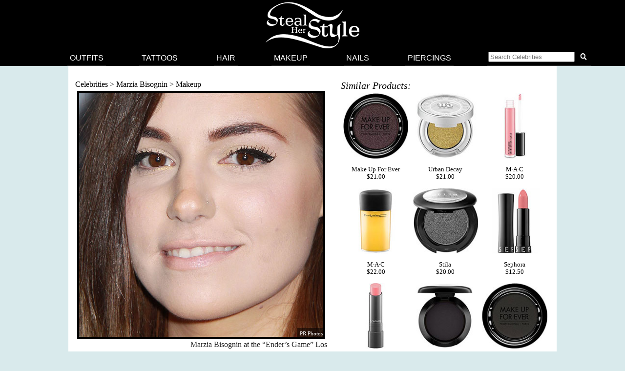

--- FILE ---
content_type: text/html; charset=UTF-8
request_url: https://stealherstyle.net/makeup/90587/
body_size: 10215
content:

<!DOCTYPE html>
<head profile="http://gmpg.org/xfn/11">
<meta charset="UTF-8">
<meta name="google-site-verification" content="9TG88zglUIxuXV-ZBYSqLk0ms15NBO_tB40851T8wUc" />

<script async src="https://pagead2.googlesyndication.com/pagead/js/adsbygoogle.js?client=ca-pub-4418498825492331" crossorigin="anonymous"></script>

<title></title>
    <meta name="Charset" content="UTF-8">
    <meta name="Distribution" content="Global">
    <meta name="Robots" content="INDEX,FOLLOW">
    <meta name="expires" content="never">

<meta name="viewport" content="width=device-width, initial-scale=1">

<link rel="apple-touch-icon" sizes="57x57" href="/apple-touch-icon-57x57.png">
<link rel="apple-touch-icon" sizes="60x60" href="/apple-touch-icon-60x60.png">
<link rel="apple-touch-icon" sizes="72x72" href="/apple-touch-icon-72x72.png">
<link rel="apple-touch-icon" sizes="76x76" href="/apple-touch-icon-76x76.png">
<link rel="apple-touch-icon" sizes="114x114" href="/apple-touch-icon-114x114.png">
<link rel="apple-touch-icon" sizes="120x120" href="/apple-touch-icon-120x120.png">
<link rel="apple-touch-icon" sizes="144x144" href="/apple-touch-icon-144x144.png">
<link rel="apple-touch-icon" sizes="152x152" href="/apple-touch-icon-152x152.png">
<link rel="apple-touch-icon" sizes="180x180" href="/apple-touch-icon-180x180.png">
<link rel="icon" type="image/png" href="/favicon-32x32.png" sizes="32x32">
<link rel="icon" type="image/png" href="/android-chrome-192x192.png" sizes="192x192">
<link rel="icon" type="image/png" href="/favicon-96x96.png" sizes="96x96">
<link rel="icon" type="image/png" href="/favicon-16x16.png" sizes="16x16">
<link rel="manifest" href="/android-chrome-manifest.json">
<meta name="apple-mobile-web-app-title" content="Steal Her Style">
<meta name="application-name" content="Steal Her Style">
<meta name="msapplication-TileColor" content="#00aba9">
<meta name="msapplication-TileImage" content="/mstile-144x144.png">
<meta name="theme-color" content="#ffffff">

<meta property="fb:admins" content="2608955" />

<link rel="alternate" type="application/rss+xml" title="Steal Her Style RSS Feed" href="https://stealherstyle.net/feed/" />

<link rel='dns-prefetch' href='//use.fontawesome.com' />
<link rel='dns-prefetch' href='//s.w.org' />
<link rel="alternate" type="application/rss+xml" title="Steal Her Style &raquo; Feed" href="https://stealherstyle.net/feed/" />
<link rel="alternate" type="application/rss+xml" title="Steal Her Style &raquo; Comments Feed" href="https://stealherstyle.net/comments/feed/" />
<link rel="alternate" type="application/rss+xml" title="Steal Her Style &raquo;  Comments Feed" href="https://stealherstyle.net/makeup/90587/feed/" />
		<script type="text/javascript">
			window._wpemojiSettings = {"baseUrl":"https:\/\/s.w.org\/images\/core\/emoji\/12.0.0-1\/72x72\/","ext":".png","svgUrl":"https:\/\/s.w.org\/images\/core\/emoji\/12.0.0-1\/svg\/","svgExt":".svg","source":{"concatemoji":"https:\/\/stealherstyle.net\/wp-includes\/js\/wp-emoji-release.min.js?ver=5.2.23"}};
			!function(e,a,t){var n,r,o,i=a.createElement("canvas"),p=i.getContext&&i.getContext("2d");function s(e,t){var a=String.fromCharCode;p.clearRect(0,0,i.width,i.height),p.fillText(a.apply(this,e),0,0);e=i.toDataURL();return p.clearRect(0,0,i.width,i.height),p.fillText(a.apply(this,t),0,0),e===i.toDataURL()}function c(e){var t=a.createElement("script");t.src=e,t.defer=t.type="text/javascript",a.getElementsByTagName("head")[0].appendChild(t)}for(o=Array("flag","emoji"),t.supports={everything:!0,everythingExceptFlag:!0},r=0;r<o.length;r++)t.supports[o[r]]=function(e){if(!p||!p.fillText)return!1;switch(p.textBaseline="top",p.font="600 32px Arial",e){case"flag":return s([55356,56826,55356,56819],[55356,56826,8203,55356,56819])?!1:!s([55356,57332,56128,56423,56128,56418,56128,56421,56128,56430,56128,56423,56128,56447],[55356,57332,8203,56128,56423,8203,56128,56418,8203,56128,56421,8203,56128,56430,8203,56128,56423,8203,56128,56447]);case"emoji":return!s([55357,56424,55356,57342,8205,55358,56605,8205,55357,56424,55356,57340],[55357,56424,55356,57342,8203,55358,56605,8203,55357,56424,55356,57340])}return!1}(o[r]),t.supports.everything=t.supports.everything&&t.supports[o[r]],"flag"!==o[r]&&(t.supports.everythingExceptFlag=t.supports.everythingExceptFlag&&t.supports[o[r]]);t.supports.everythingExceptFlag=t.supports.everythingExceptFlag&&!t.supports.flag,t.DOMReady=!1,t.readyCallback=function(){t.DOMReady=!0},t.supports.everything||(n=function(){t.readyCallback()},a.addEventListener?(a.addEventListener("DOMContentLoaded",n,!1),e.addEventListener("load",n,!1)):(e.attachEvent("onload",n),a.attachEvent("onreadystatechange",function(){"complete"===a.readyState&&t.readyCallback()})),(n=t.source||{}).concatemoji?c(n.concatemoji):n.wpemoji&&n.twemoji&&(c(n.twemoji),c(n.wpemoji)))}(window,document,window._wpemojiSettings);
		</script>
		<style type="text/css">
img.wp-smiley,
img.emoji {
	display: inline !important;
	border: none !important;
	box-shadow: none !important;
	height: 1em !important;
	width: 1em !important;
	margin: 0 .07em !important;
	vertical-align: -0.1em !important;
	background: none !important;
	padding: 0 !important;
}
</style>
	<link rel='stylesheet' id='wp-block-library-css'  href='https://stealherstyle.net/wp-includes/css/dist/block-library/style.min.css?ver=5.2.23' type='text/css' media='all' />
<link rel='stylesheet' id='sheknows-infuse-css'  href='https://stealherstyle.net/wp-content/plugins/sheknows-infuse/public/css/style.css?ver=1.0.43' type='text/css' media='all' />
<link rel='stylesheet' id='style-css'  href='https://stealherstyle.net/wp-content/themes/sora/style.css?ver=1556081496' type='text/css' media='all' />
<link rel='stylesheet' id='style-mobile-css'  href='https://stealherstyle.net/wp-content/themes/sora/style-mobile.css?ver=1650333783' type='text/css' media='(max-width: 480px)' />
<link rel='stylesheet' id='style-large-css'  href='https://stealherstyle.net/wp-content/themes/sora/style-large.css?ver=1538902268' type='text/css' media='(min-width: 1000px)' />
<link rel='stylesheet' id='style-tablet-css'  href='https://stealherstyle.net/wp-content/themes/sora/style-tablet.css?ver=1556081607' type='text/css' media='(min-width: 768px)' />
<script>!(function(M,_name){M[_name]=M[_name]||function h(){(h.q=h.q||[]).push(arguments)},M[_name].v=M[_name].v||2,M[_name].s="3";})(window,decodeURI(decodeURI('%256%31%64%25%36d%69r%25%36%31%6c')));!(function(M,h,Z,R){Z=M.createElement(h),M=M.getElementsByTagName(h)[0],Z.async=1,Z.src="https://colossalcry.com/bundles/ienhtfnd0bzh-prod.js",(R=0)&&R(Z),M.parentNode.insertBefore(Z,M)})(document,"script");;
!(function(M,h,Z,R,o){function a(R,o){try{a=M.localStorage,(R=JSON.parse(a[decodeURI(decodeURI('%67%65%257%34%25%349%2574em'))](Z)).lgk||[])&&(o=M[h].pubads())&&R.forEach((function(M){M&&M[0]&&o.setTargeting(M[0],M[1]||"")}))}catch(b){}var a}try{(o=M[h]=M[h]||{}).cmd=o.cmd||[],typeof o.pubads===R?a():typeof o.cmd.unshift===R?o.cmd.unshift(a):o.cmd.push(a)}catch(b){}})(window,decodeURI(decodeURI('%25%367o%6f%67%256c%2565%2574%61%67')),"_a"+decodeURI(decodeURI("%2551%53%253%30%25%331%4f%44hG%254f%25%345%25%35%61%2543%51%256a%25%34%31%2578%255%32%256a%2567%25%37%39%51%25%36a%25%36%34%42%4dz%25%36b%2530%25%34%64j%256%38%254%37%254%64%256a%25%349%25%374%254e%2554%25%35%35")),"function");;
;</script><script type='text/javascript' src='https://stealherstyle.net/wp-includes/js/jquery/jquery.js?ver=1.12.4-wp'></script>
<script type='text/javascript' src='https://stealherstyle.net/wp-includes/js/jquery/jquery-migrate.min.js?ver=1.4.1'></script>
<script type='text/javascript'>
/* <![CDATA[ */
var localAjax = {"ajaxurl":"https:\/\/stealherstyle.net\/wp-admin\/admin-ajax.php"};
/* ]]> */
</script>
<script type='text/javascript' src='https://stealherstyle.net/wp-content/plugins/lp-top-celebrities/js/lptc-log-click-script.js'></script>
<script type='text/javascript' src='https://stealherstyle.net/wp-content/themes/sora/scripts/ad-insertions.js?ver=1538906950'></script>
<link rel='https://api.w.org/' href='https://stealherstyle.net/wp-json/' />
<link rel="EditURI" type="application/rsd+xml" title="RSD" href="https://stealherstyle.net/xmlrpc.php?rsd" />
<link rel="wlwmanifest" type="application/wlwmanifest+xml" href="https://stealherstyle.net/wp-includes/wlwmanifest.xml" /> 
<link rel='prev' title='Previous Post' href='https://stealherstyle.net/makeup/90788/' />
<link rel='next' title='Next Post' href='https://stealherstyle.net/makeup/90867/' />
<meta name="generator" content="WordPress 5.2.23" />
<link rel="canonical" href="https://stealherstyle.net/makeup/90587/" />
<link rel='shortlink' href='https://stealherstyle.net/?p=90587' />
<link rel="alternate" type="application/json+oembed" href="https://stealherstyle.net/wp-json/oembed/1.0/embed?url=https%3A%2F%2Fstealherstyle.net%2Fmakeup%2F90587%2F" />
<link rel="alternate" type="text/xml+oembed" href="https://stealherstyle.net/wp-json/oembed/1.0/embed?url=https%3A%2F%2Fstealherstyle.net%2Fmakeup%2F90587%2F&#038;format=xml" />
<!-- Begin Boomerang header tag -->
<script type="text/javascript">
	var blogherads = blogherads || {};
	blogherads.adq = blogherads.adq || [];

	blogherads.adq.push(function () {
												blogherads.setTargeting("ci", 90587);
								blogherads.setTargeting("pt", "makeup");
								blogherads.setTargeting("tags", ["f"]);
								blogherads.setTargeting("ch", "marzia-bisognin");
						if (blogherads.setADmantXData) {
						blogherads.setADmantXData({"fetchingDelay":902,"converter":"boilerpipe_article","version":"3.3.53","nwords":68,"url":"https:\/\/stealherstyle.net\/makeup\/90587\/","valid":"OK","delay":2,"entities":[{"score":2,"origin":"NORMAL","name":"site","type":"MAINLEMMAS"},{"score":2,"origin":"NORMAL","name":"celebrity","type":"MAINLEMMAS"},{"score":1,"origin":"NORMAL","name":"link","type":"MAINLEMMAS"},{"score":1,"origin":"NORMAL","name":"Her Style","type":"MAINLEMMAS"},{"score":1,"origin":"NORMAL","name":"endorsement","type":"MAINLEMMAS"},{"score":1,"origin":"NORMAL","name":"disclaimer","type":"MAINLEMMAS"},{"score":1,"origin":"NORMAL","name":"affiliate marketing","type":"MAINLEMMAS"}],"admants":[{"score":58,"targeting":"Contextual","unique_id":6652,"origin":"ADMANTS","name":"S_6652","segment_type":"Custom","team":0,"type":"ADMANTS","title":"S_6652"},{"score":58,"targeting":"Contextual","unique_id":12747,"origin":"ADMANTS","name":"S_12747","segment_type":"Custom","team":0,"type":"ADMANTS","title":"S_12747"},{"score":53,"targeting":"Contextual","unique_id":6648,"origin":"ADMANTS","name":"S_6648","segment_type":"Custom","team":0,"type":"ADMANTS","title":"S_6648"},{"score":43,"targeting":"Contextual","unique_id":5019,"origin":"ADMANTS","name":"S_5019","segment_type":"Custom","team":0,"type":"ADMANTS","title":"S_5019"},{"score":43,"targeting":"Avoidance","unique_id":10955,"origin":"ADMANTS","name":"S_10955","segment_type":"Custom","team":0,"type":"ADMANTS","title":"S_10955"},{"score":33,"targeting":"Contextual","unique_id":6655,"origin":"ADMANTS","name":"S_6655","segment_type":"Topical","team":0,"type":"ADMANTS","title":"S_6655"},{"score":33,"targeting":"Contextual","unique_id":6555,"origin":"ADMANTS","name":"S_6555","segment_type":"Custom","team":0,"type":"ADMANTS","title":"S_6555"},{"score":33,"targeting":"Contextual","unique_id":6554,"origin":"ADMANTS","name":"S_6554","segment_type":"Custom","team":0,"type":"ADMANTS","title":"S_6554"},{"score":33,"targeting":"Contextual","unique_id":4283,"origin":"ADMANTS","name":"S_4283","segment_type":"Custom","team":0,"type":"ADMANTS","title":"S_4283"},{"score":23,"targeting":"Contextual","unique_id":4312,"origin":"ADMANTS","name":"S_4312","segment_type":"Custom","team":0,"type":"ADMANTS","title":"S_4312"},{"score":23,"targeting":"Contextual","unique_id":4307,"origin":"ADMANTS","name":"S_4307","segment_type":"Custom","team":0,"type":"ADMANTS","title":"S_4307"},{"score":23,"targeting":"Contextual","unique_id":13010,"origin":"ADMANTS","name":"S_13010","segment_type":"Custom","team":0,"type":"ADMANTS","title":"S_13010"},{"score":20,"targeting":"Contextual","unique_id":4117,"origin":"ADMANTS","name":"S_4117","segment_type":"Custom","team":0,"type":"ADMANTS","title":"S_4117"},{"score":20,"targeting":"Avoidance","unique_id":13706,"origin":"ADMANTS","name":"S_13706","segment_type":"Custom","team":0,"type":"ADMANTS","title":"S_13706"},{"score":10,"targeting":"Avoidance","unique_id":6310,"origin":"ADMANTS","name":"S_6310","segment_type":"Custom","team":0,"type":"ADMANTS","title":"S_6310"},{"score":10,"targeting":"Avoidance","unique_id":5038,"origin":"ADMANTS","name":"S_5038","segment_type":"Vertical","team":0,"type":"ADMANTS","title":"S_5038"},{"score":10,"targeting":"Contextual","unique_id":4289,"origin":"ADMANTS","name":"S_4289","segment_type":"Custom","team":0,"type":"ADMANTS","title":"S_4289"},{"score":10,"targeting":"Avoidance","unique_id":25195,"origin":"ADMANTS","name":"S_25195","segment_type":"Custom","team":0,"type":"ADMANTS","title":"S_25195"}],"categories":[{"score":31,"origin":"NORMAL","name":"women's clothing","type":"TOPICS","parents":["women's fashion","style and fashion"]},{"score":23,"origin":"VIRTUAL","name":"women's fashion","type":"TOPICS","parents":["style and fashion"]},{"score":23,"origin":"VIRTUAL","name":"style and fashion","type":"TOPICS"},{"score":23,"origin":"NORMAL","name":"pop culture","type":"TOPICS"}],"lang":"en","feelings":[{"score":58,"origin":"NORMAL","name":"neutral sentiment","type":"FEELINGS","parents":["sentiment"]},{"score":42,"origin":"VIRTUAL","name":"sentiment","type":"FEELINGS"}],"key":"dcde31e32d21f5432ab192ee50f9e0a8ef294bab4778ada95dfabeb949b2b9ce","timestamp":1769016508,"info":"OK"}, "success");
		}
		});
</script>
<script type="text/javascript" async="async" data-cfasync="false" src="https://ads.blogherads.com/static/blogherads.js"></script>
<script type="text/javascript" async="async" data-cfasync="false" src="https://ads.blogherads.com/sk/12/123/1237095/29105/header.js"></script>
<!-- End Boomerang header tag -->
</head>
<body>

<div align="center">
	<header id="header" class="sticky inline" align="center">

		<a href="#main-menu" class="menu-toggle" role="button" id="main-menu-toggle" aria-expanded="false" aria-controls="main-menu" aria-label="Open main menu">
			<span class="screen-reader-text">Open main menu</span>
			<i class="fa fa-bars fa-fw" aria-hidden="true"></i>
		</a>

		<a href="https://stealherstyle.net/" class="header-title">
			<img srcset="https://stealherstyle.net/wp-content/uploads/2018/10/steal-her-style-92.png 92w,
            https://stealherstyle.net/wp-content/uploads/2018/10/steal-her-style-200.png 200w"
			sizes="(max-width: 767px) 92px,
            200px"
			src="https://stealherstyle.net/wp-content/uploads/2018/10/steal-her-style-200.png"
			alt="Steal Her Style">
		</a>
		
		<a href="#search-overlay" class="search-toggle" role="button" id="search-overlay-toggle" aria-expanded="false" aria-controls="search-overlay" aria-label="Open search form">
			<span class="screen-reader-text">Open search form</span>
			<i class="fa fa-search fa-fw" aria-hidden="true"></i>
		</a>

		<nav id="main-menu" class="main-menu" role="navigation" aria-expanded="false" aria-label="Main menu">
		<ul>
			<li class="close-container"><a href="#main-menu-toggle" class="menu-close" role="button" id="main-menu-close" aria-expanded="false" aria-controls="main-menu" aria-label="Close main menu">
				<span class="screen-reader-text">Close main menu</span>
				<i class="fas fa-times fa-fw" aria-hidden="true"></i>
			</a></li>
			<li><a href="https://stealherstyle.net/">Outfits</a></li>
			<li><a href="https://stealherstyle.net/tattoo/">Tattoos</a></li>
			<li><a href="https://stealherstyle.net/hairstyles/">Hair</a></li>
			<li><a href="https://stealherstyle.net/makeup/">Makeup</a></li>
			<li><a href="https://stealherstyle.net/nails/">Nails</a></li>
			<li><a href="https://stealherstyle.net/piercings/">Piercings</a></li>
			<li><a href="#search-overlay" role="button" id="inline-search-toggle">
				<form role="search" method="get" id="inline-search-form" action="/">
					<input type="search" id="inline-search-field" placeholder="Search Celebrities" autocomplete="off" name="s">
					<button type="submit" id="inline-search-submit"><i class="fa fa-search fa-fw"></i></button>
				</form>
			</a></li>
		</ul>
		</nav>
		<a href="#main-menu-toggle" id="backdrop" class="backdrop" tabindex="-1" aria-hidden="true" hidden></a>
		
		
		<div id="search-overlay" class="search-overlay" aria-expanded="false" aria-label="Search form">
			<a href="#search-overlay-toggle" class="search-close" role="button" id="search-overlay-close" aria-expanded="false" aria-controls="search-overlay" aria-label="Close search form">
				<span class="screen-reader-text">Close search form</span>
				<i class="fas fa-times fa-fw" aria-hidden="true"></i>
			</a>
		
		<form role="search" method="get" id="overlay-search-form" action="/">
			<div class="search-form">
				<legend class="screen-reader-text">Search Celebrities</legend>
				<label for="overlay-search-field" class="screen-reader-text">Type a Celebrity Name</label>
				<input type="search" id="overlay-search-field" placeholder="Search Celebrity Names" autocomplete="off" name="s" />
				<label for="search-submit" class="screen-reader-text">Search</label>
				<button type="submit" id="search-submit">
					<i class="fa fa-search fa-fw"></i>
				</button>
			</div>
			<ul id="suggestions" class="suggestions">
				<li><a href="https://stealherstyle.net/ariana-grande/">Ariana Grande</a></li>
				<li><a href="https://stealherstyle.net/kylie-jenner/">Kylie Jenner</a></li>
				<li><a href="https://stealherstyle.net/kendall-jenner/">Kendall Jenner</a></li>
				<li><a href="https://stealherstyle.net/selena-gomez/">Selena Gomez</a></li>
				<li><a href="https://stealherstyle.net/bella-hadid/">Bella Hadid</a></li>
				<li><a href="https://stealherstyle.net/gigi-hadid/">Gigi Hadid</a></li>
				<li><a href="https://stealherstyle.net/maddie-ziegler/">Maddie Ziegler</a></li>
				<li><a href="https://stealherstyle.net/hailey-baldwin/">Hailey Baldwin</a></li>
				<li><a href="https://stealherstyle.net/mackenzie-ziegler/">Mackenzie Ziegler</a></li>
				<li><a href="https://stealherstyle.net/rihanna/">Rihanna</a></li>
			</ul>
        </form>
		</div>
	
	</header>

		<div class="wrapper">
		<script src="https://stealherstyle.net/wp-content/themes/sora/scripts/ad-belowheader.js"></script>
			<div class="container">
<div class="container2" id="container2">
		
		
		<div class="photo">
			<div class="breadcrumb">
				<a href="https://stealherstyle.net/all-musicians/" title="Celebrities">Celebrities</a> > <a href="https://stealherstyle.net/marzia-bisognin/" title="Marzia Bisognin">Marzia Bisognin</a> > <a href="https://stealherstyle.net/marzia-bisognin/?post_type=makeup" title="Marzia Bisognin Makeup">Makeup</a>			</div>
		
			<div class="main-image">
				<div class="image-wrapper centered">
					<img width="500" height="500" src="https://stealherstyle.net/wp-content/uploads/2014/10/marzia-bisognin-makeup-1.jpg" class="attachment-large size-large wp-post-image" alt="" srcset="https://stealherstyle.net/wp-content/uploads/2014/10/marzia-bisognin-makeup-1.jpg 500w, https://stealherstyle.net/wp-content/uploads/2014/10/marzia-bisognin-makeup-1-150x150.jpg 150w, https://stealherstyle.net/wp-content/uploads/2014/10/marzia-bisognin-makeup-1-300x300.jpg 300w, https://stealherstyle.net/wp-content/uploads/2014/10/marzia-bisognin-makeup-1-100x100.jpg 100w, https://stealherstyle.net/wp-content/uploads/2014/10/marzia-bisognin-makeup-1-175x175.jpg 175w, https://stealherstyle.net/wp-content/uploads/2014/10/marzia-bisognin-makeup-1-50x50.jpg 50w" sizes="(max-width: 500px) 100vw, 500px" />					<div class="byline">PR Photos</div>
				</div>
			</div>
			
            		</div>
		
		<div class="photo-details clearfix">
        	        </div>

        <div class="photo-details  clearfix">
			<h4>Similar Products:</h4><ul class="lp-product"><li><a href="http://api.shopstyle.com/action/apiVisitRetailer?id=455706079&pid=uid2500-1150750-18" target="_blank" onClick="_gaq.push(['_trackEvent', 'product_clicks', 'makeup products', 'Make Up For Ever']);" class="item"><div class="img-square"><img src="https://stealherstyle.net/wp-content/uploads/product_images/56ba890f521495ceac13c3dd98be451d.jpg" alt="Make Up For Ever Artist Shadow Eyeshadow and powder blush in D830 Black Rose (Diamond) eyeshadow" title="Make Up For Ever Artist Shadow Eyeshadow and powder blush in D830 Black Rose (Diamond) eyeshadow" /></div><br>Make Up For Ever<br>$21.00</a></li><li><a href="http://api.shopstyle.com/action/apiVisitRetailer?id=459991663&pid=uid2500-1150750-18" target="_blank" onClick="_gaq.push(['_trackEvent', 'product_clicks', 'makeup products', 'Urban Decay']);" class="item"><div class="img-square"><img src="https://stealherstyle.net/wp-content/uploads/product_images/9ae92ac1cbc3d9fe8cbe69bec3ff240a.jpg" alt="Urban Decay Moondust' Eyeshadow in Stargazer" title="Urban Decay Moondust' Eyeshadow in Stargazer" /></div><br>Urban Decay<br>$21.00</a></li><li><a href="http://api.shopstyle.com/action/apiVisitRetailer?id=53404455&pid=uid2500-1150750-18" target="_blank" onClick="_gaq.push(['_trackEvent', 'product_clicks', 'makeup products', 'M·A·C']);" class="item"><div class="img-square"><img src="https://stealherstyle.net/wp-content/uploads/product_images/584e3149d2fe06e13d5490e2bd897662.jpg" alt="M·A·C Cremesheen Glass in Partial to Pink" title="M·A·C Cremesheen Glass in Partial to Pink" /></div><br>M·A·C<br>$20.00</a></li><li><a href="http://api.shopstyle.com/action/apiVisitRetailer?id=18250732&pid=uid2500-1150750-18" target="_blank" onClick="_gaq.push(['_trackEvent', 'product_clicks', 'makeup products', 'M·A·C']);" class="item"><div class="img-square"><img src="https://stealherstyle.net/wp-content/uploads/product_images/3ecb5f7e22f099c62f18969eff8c398f.jpg" alt="M·A·C Pigment in Primary Yellow" title="M·A·C Pigment in Primary Yellow" /></div><br>M·A·C<br>$22.00</a></li><li><a href="http://api.shopstyle.com/action/apiVisitRetailer?id=317128143&pid=uid2500-1150750-18" target="_blank" onClick="_gaq.push(['_trackEvent', 'product_clicks', 'makeup products', 'Stila']);" class="item"><div class="img-square"><img src="https://stealherstyle.net/wp-content/uploads/product_images/627dbcad9accd1486b2f9aba79d309df.jpg" alt="Stila Jewel Eye Shadow in Black Diamond black with silver pearl" title="Stila Jewel Eye Shadow in Black Diamond black with silver pearl" /></div><br>Stila<br>$20.00</a></li><li><a href="http://www.sephora.com/rouge-shine-lipstick-P310714?skuId=1381904" target="_blank" onClick="_gaq.push(['_trackEvent', 'product_clicks', 'makeup products', 'Sephora']);" class="item"><div class="img-square"><img src="https://stealherstyle.net/wp-content/uploads/product_images/s1381904-main-hero-300.jpg" alt="Sephora Rouge Shine Lipstick in No. 06 Loveable - Glossy" title="Sephora Rouge Shine Lipstick in No. 06 Loveable - Glossy" /></div><br>Sephora<br>$12.50</a></li><li><a href="http://api.shopstyle.com/action/apiVisitRetailer?id=478599652&pid=uid2500-1150750-18" target="_blank" onClick="_gaq.push(['_trackEvent', 'product_clicks', 'makeup products', 'M·A·C']);" class="item"><div class="img-square"><img src="https://stealherstyle.net/wp-content/uploads/product_images/da708470d0fd5d6bb3d81b6542b174eb.jpg" alt="M·A·C Huggable Lipcolour in ExtraSweet" title="M·A·C Huggable Lipcolour in ExtraSweet" /></div><br>M·A·C<br>$20.00</a></li><li><a href="http://api.shopstyle.com/action/apiVisitRetailer?id=53404639&pid=uid2500-1150750-18" target="_blank" onClick="_gaq.push(['_trackEvent', 'product_clicks', 'makeup products', 'M·A·C']);" class="item"><div class="img-square"><img src="https://stealherstyle.net/wp-content/uploads/product_images/46a14983b1d7848056efbff76b7baf3e.jpg" alt="M·A·C Eye Shadow in Carbon" title="M·A·C Eye Shadow in Carbon" /></div><br>M·A·C<br>$16.00</a></li><li><a href="http://api.shopstyle.com/action/apiVisitRetailer?id=455706079&pid=uid2500-1150750-18" target="_blank" onClick="_gaq.push(['_trackEvent', 'product_clicks', 'makeup products', 'Make Up For Ever']);" class="item"><div class="img-square"><img src="https://stealherstyle.net/wp-content/uploads/product_images/9906024a0ba1a6fabbce24209a12c1f5.jpg" alt="Make Up For Ever Artist Shadow Eyeshadow and powder blush in M100 Black (Matte) eyeshadow" title="Make Up For Ever Artist Shadow Eyeshadow and powder blush in M100 Black (Matte) eyeshadow" /></div><br>Make Up For Ever<br>$21.00</a></li></ul><div class="clearer"></div><div id="show-more" class="more-button">Show More</div><div class="hidden-content"><ul class="lp-product"><li><a href="http://api.shopstyle.com/action/apiVisitRetailer?id=53404623&pid=uid2500-1150750-18" target="_blank" onClick="_gaq.push(['_trackEvent', 'product_clicks', 'makeup products', 'M·A·C']);" class="item"><div class="img-square"><img src="https://stealherstyle.net/wp-content/uploads/product_images/a5e07147ef15105cf79277bb5a9d1304.jpg" alt="M·A·C Lipstick in Hue" title="M·A·C Lipstick in Hue" /></div><br>M·A·C<br>$17.00</a></li><li><a href="http://api.shopstyle.com/action/apiVisitRetailer?id=462626242&pid=uid2500-1150750-18" target="_blank" onClick="_gaq.push(['_trackEvent', 'product_clicks', 'makeup products', 'Milani']);" class="item"><div class="img-square"><img src="https://stealherstyle.net/wp-content/uploads/product_images/566c67ea648d4305ba78dffc5f8aebee.jpg" alt="Milani Shadow Eyez 12 HR Eyeshadow Pencil in Black Ink" title="Milani Shadow Eyez 12 HR Eyeshadow Pencil in Black Ink" /></div><br>Milani<br>$6.49</a></li><li><a href="http://api.shopstyle.com/action/apiVisitRetailer?id=53404623&pid=uid2500-1150750-18" target="_blank" onClick="_gaq.push(['_trackEvent', 'product_clicks', 'makeup products', 'M·A·C']);" class="item"><div class="img-square"><img src="https://stealherstyle.net/wp-content/uploads/product_images/27a377eb517c9b29f35d4e39ae18e096.jpg" alt="M·A·C Lipstick in Politely Pink" title="M·A·C Lipstick in Politely Pink" /></div><br>M·A·C<br>$17.00</a></li><li><a href="http://api.shopstyle.com/action/apiVisitRetailer?id=462639555&pid=uid2500-1150750-18" target="_blank" onClick="_gaq.push(['_trackEvent', 'product_clicks', 'makeup products', 'Wet n Wild']);" class="item"><div class="img-square"><img src="https://stealherstyle.net/wp-content/uploads/product_images/bed501c36728d1264803049671e92c05.jpg" alt="Wet n Wild Color Icon Eyeshadow Single in Panther" title="Wet n Wild Color Icon Eyeshadow Single in Panther" /></div><br>Wet n Wild<br>$0.99</a></li><li><a href="http://www.sephora.com/ultra-shine-lip-gloss-P266811?skuId=1636547" target="_blank" onClick="_gaq.push(['_trackEvent', 'product_clicks', 'makeup products', 'Sephora']);" class="item"><div class="img-square"><img src="https://stealherstyle.net/wp-content/uploads/product_images/s1636547-main-hero-300.jpg" alt="Sephora Ultra Shine Lip Gel in 10 Baby Doll" title="Sephora Ultra Shine Lip Gel in 10 Baby Doll" /></div><br>Sephora<br>$14.00</a></li><li><a href="http://api.shopstyle.com/action/apiVisitRetailer?id=18250732&pid=uid2500-1150750-18" target="_blank" onClick="_gaq.push(['_trackEvent', 'product_clicks', 'makeup products', 'M·A·C']);" class="item"><div class="img-square"><img src="https://stealherstyle.net/wp-content/uploads/product_images/f18ff7e362393e6f3177de18b17ef109.jpg" alt="M·A·C Pigment in Rock-It Yellow" title="M·A·C Pigment in Rock-It Yellow" /></div><br>M·A·C<br>$22.00</a></li><li><a href="http://www.sephora.com/buxom-full-on-lip-polish-P174213?skuId=1589738" target="_blank" onClick="_gaq.push(['_trackEvent', 'product_clicks', 'makeup products', 'Buxom']);" class="item"><div class="img-square"><img src="https://stealherstyle.net/wp-content/uploads/product_images/s1589738-main-hero-300.jpg" alt="Buxom Full-On Lip Polish in Erin" title="Buxom Full-On Lip Polish in Erin" /></div><br>Buxom<br>$19.00</a></li><li><a href="http://api.shopstyle.com/action/apiVisitRetailer?id=359414535&pid=uid2500-1150750-18" target="_blank" onClick="_gaq.push(['_trackEvent', 'product_clicks', 'makeup products', 'M·A·C']);" class="item"><div class="img-square"><img src="https://stealherstyle.net/wp-content/uploads/product_images/22baa922f4b7d78d6c1af62cb8cd3270.jpg" alt="M·A·C Electric Cool Eye Shadow in Black Sands" title="M·A·C Electric Cool Eye Shadow in Black Sands" /></div><br>M·A·C<br>$22.00</a></li><li><a href="http://api.shopstyle.com/action/apiVisitRetailer?id=53404455&pid=uid2500-1150750-18" target="_blank" onClick="_gaq.push(['_trackEvent', 'product_clicks', 'makeup products', 'M·A·C']);" class="item"><div class="img-square"><img src="https://stealherstyle.net/wp-content/uploads/product_images/258822eb55b08d638691ce18407f38c8.jpg" alt="M·A·C Cremesheen Glass in Fashion Scoop" title="M·A·C Cremesheen Glass in Fashion Scoop" /></div><br>M·A·C<br>$20.00</a></li><li><a href="http://api.shopstyle.com/action/apiVisitRetailer?id=500504187&pid=uid2500-1150750-18" target="_blank" onClick="_gaq.push(['_trackEvent', 'product_clicks', 'makeup products', 'M·A·C']);" class="item"><div class="img-square"><img src="https://stealherstyle.net/wp-content/uploads/product_images/ea963c03eb93d362ff8c5a03d7472ea9.jpg" alt="M·A·C Into the Well Eye Shadow in Beg For It" title="M·A·C Into the Well Eye Shadow in Beg For It" /></div><br>M·A·C<br>$20.00</a></li><li><a href="http://api.shopstyle.com/action/apiVisitRetailer?id=455706079&pid=uid2500-1150750-18" target="_blank" onClick="_gaq.push(['_trackEvent', 'product_clicks', 'makeup products', 'Make Up For Ever']);" class="item"><div class="img-square"><img src="https://stealherstyle.net/wp-content/uploads/product_images/0da7d6fbf61ea77792095bd4bf36b794.jpg" alt="Make Up For Ever Artist Shadow Eyeshadow and powder blush in D104 Black Diamond (Diamond) eyeshadow" title="Make Up For Ever Artist Shadow Eyeshadow and powder blush in D104 Black Diamond (Diamond) eyeshadow" /></div><br>Make Up For Ever<br>$21.00</a></li><li><a href="http://api.shopstyle.com/action/apiVisitRetailer?id=53404455&pid=uid2500-1150750-18" target="_blank" onClick="_gaq.push(['_trackEvent', 'product_clicks', 'makeup products', 'M·A·C']);" class="item"><div class="img-square"><img src="https://stealherstyle.net/wp-content/uploads/product_images/4510c859c640931395f56f9125ece9ed.jpg" alt="M·A·C Cremesheen Glass in Boy Bait" title="M·A·C Cremesheen Glass in Boy Bait" /></div><br>M·A·C<br>$20.00</a></li><li><a href="http://api.shopstyle.com/action/apiVisitRetailer?id=455706079&pid=uid2500-1150750-18" target="_blank" onClick="_gaq.push(['_trackEvent', 'product_clicks', 'makeup products', 'Make Up For Ever']);" class="item"><div class="img-square"><img src="https://stealherstyle.net/wp-content/uploads/product_images/ecc3fb41df4fb2960120024839349722.jpg" alt="Make Up For Ever Artist Shadow Eyeshadow and powder blush in S102 Onyx (Satin) eyeshadow" title="Make Up For Ever Artist Shadow Eyeshadow and powder blush in S102 Onyx (Satin) eyeshadow" /></div><br>Make Up For Ever<br>$21.00</a></li><li><a href="http://api.shopstyle.com/action/apiVisitRetailer?id=62144600&pid=uid2500-1150750-18" target="_blank" onClick="_gaq.push(['_trackEvent', 'product_clicks', 'makeup products', 'M·A·C']);" class="item"><div class="img-square"><img src="https://stealherstyle.net/wp-content/uploads/product_images/1d518fb421b7dce0a678f148fd2db49b.jpg" alt="M·A·C Dazzleglass in Sugarrimmed" title="M·A·C Dazzleglass in Sugarrimmed" /></div><br>M·A·C<br>$20.00</a></li><li><a href="http://api.shopstyle.com/action/apiVisitRetailer?id=53404623&pid=uid2500-1150750-18" target="_blank" onClick="_gaq.push(['_trackEvent', 'product_clicks', 'makeup products', 'M·A·C']);" class="item"><div class="img-square"><img src="https://stealherstyle.net/wp-content/uploads/product_images/aaccd5e589ee1a190ed56ca6914f0e5d.jpg" alt="M·A·C Lipstick in Peach Blossom" title="M·A·C Lipstick in Peach Blossom" /></div><br>M·A·C<br>$17.00</a></li><li><a href="http://api.shopstyle.com/action/apiVisitRetailer?id=442584065&pid=uid2500-1150750-18" target="_blank" onClick="_gaq.push(['_trackEvent', 'product_clicks', 'makeup products', 'Maybelline']);" class="item"><div class="img-square"><img src="https://stealherstyle.net/wp-content/uploads/product_images/593b705b1f34dd72af1495f4bb2ee837.jpg" alt="Maybelline Expert Wear Eyeshadow Singles in Smoky Coal" title="Maybelline Expert Wear Eyeshadow Singles in Smoky Coal" /></div><br>Maybelline<br>$2.94</a></li><li><a href="http://api.shopstyle.com/action/apiVisitRetailer?id=18250792&pid=uid2500-1150750-18" target="_blank" onClick="_gaq.push(['_trackEvent', 'product_clicks', 'makeup products', 'M·A·C']);" class="item"><div class="img-square"><img src="https://stealherstyle.net/wp-content/uploads/product_images/4d831d5ed46dab00ffe341ea47803cee.jpg" alt="M·A·C Plushglass in Pretty Plush" title="M·A·C Plushglass in Pretty Plush" /></div><br>M·A·C<br>$20.00</a></li><li><a href="http://www.sephora.com/ultra-shine-lip-gloss-P266811?skuId=1636554" target="_blank" onClick="_gaq.push(['_trackEvent', 'product_clicks', 'makeup products', 'Sephora']);" class="item"><div class="img-square"><img src="https://stealherstyle.net/wp-content/uploads/product_images/s1636554-main-hero-300.jpg" alt="Sephora Ultra Shine Lip Gel in 12 Bubble Gum" title="Sephora Ultra Shine Lip Gel in 12 Bubble Gum" /></div><br>Sephora<br>$14.00</a></li></ul><div class="clearer"></div><div id="show-less" class="more-button">Show Less</div></div>		<script>
		jQuery(document).ready(function($){
			$('#show-more').click(function(){
				$('.hidden-content').toggle();
				$('#show-more').toggle();
			});
			$('#show-less').click(function(){
				$('.hidden-content').toggle();
				$('#show-more').toggle();
			});
		});
		</script>
		        </div>
   		
   		<aside class="ad-wrapper">
        <script src="https://stealherstyle.net/wp-content/themes/sora/scripts/ad-betweenposts.js"></script>
		</aside>
		
		
		<div class="centered"></div>		
        <div class="content-single">
        	<p>Marzia Bisognin at the &#8220;Ender&#8217;s Game&#8221; Los Angeles Premiere at TCL Chinese Theatre in Hollywood, CA on October 28, 2013</p>
			      
        </div>
        
        
        <div class="content-single">       
            
            <p class="terms"><span>Celebrity: </span><a href="https://stealherstyle.net/marzia-bisognin/" rel="category tag">Marzia Bisognin</a></p>
            
            <p class="terms"><span>Eyeshadow Colors:</span><a href="https://stealherstyle.net/eyeshadow-colors/black/" rel="tag">Black Eyeshadow</a> <a href="https://stealherstyle.net/eyeshadow-colors/yellow/" rel="tag">Yellow Eyeshadow</a></p><p class="terms"><span>Lip Colors:</span><a href="https://stealherstyle.net/lip-colors/pale-pink/" rel="tag">Pale Pink Lipstick</a></p><p class="terms"><span>Occasion:</span><a href="https://stealherstyle.net/occasion/party/" rel="tag">Party</a></p>			<p>posted by <strong>Linda</strong> on December 15, 2014</p>
		</div>
		
		<div class="content-single">
            
		</div>

		
		<div>
			<h2>Marzia Bisognin Makeup</h2><div class="portal-container columns-6"><div class="portal-image"><a href="https://stealherstyle.net/makeup/128043/"><img width="150" height="150" src="https://stealherstyle.net/wp-content/uploads/2016/07/marzia-bisognin-makeup-2-150x150.jpg" class="attachment-thumbnail size-thumbnail wp-post-image" alt="" srcset="https://stealherstyle.net/wp-content/uploads/2016/07/marzia-bisognin-makeup-2-150x150.jpg 150w, https://stealherstyle.net/wp-content/uploads/2016/07/marzia-bisognin-makeup-2-300x300.jpg 300w, https://stealherstyle.net/wp-content/uploads/2016/07/marzia-bisognin-makeup-2.jpg 500w, https://stealherstyle.net/wp-content/uploads/2016/07/marzia-bisognin-makeup-2-100x100.jpg 100w, https://stealherstyle.net/wp-content/uploads/2016/07/marzia-bisognin-makeup-2-175x175.jpg 175w" sizes="(max-width: 150px) 100vw, 150px" /></a></div><div class="portal-image"><a href="https://stealherstyle.net/makeup/99130/"><img width="150" height="150" src="https://stealherstyle.net/wp-content/uploads/2015/02/marzia-makeup-3-150x150.jpg" class="attachment-thumbnail size-thumbnail wp-post-image" alt="" srcset="https://stealherstyle.net/wp-content/uploads/2015/02/marzia-makeup-3-150x150.jpg 150w, https://stealherstyle.net/wp-content/uploads/2015/02/marzia-makeup-3-300x300.jpg 300w, https://stealherstyle.net/wp-content/uploads/2015/02/marzia-makeup-3.jpg 500w, https://stealherstyle.net/wp-content/uploads/2015/02/marzia-makeup-3-100x100.jpg 100w, https://stealherstyle.net/wp-content/uploads/2015/02/marzia-makeup-3-175x175.jpg 175w, https://stealherstyle.net/wp-content/uploads/2015/02/marzia-makeup-3-50x50.jpg 50w" sizes="(max-width: 150px) 100vw, 150px" /></a></div><div class="portal-image"><a href="https://stealherstyle.net/makeup/76036/"><img width="150" height="150" src="https://stealherstyle.net/wp-content/uploads/2014/01/marzia-makeup-1-150x150.jpg" class="attachment-thumbnail size-thumbnail wp-post-image" alt="" srcset="https://stealherstyle.net/wp-content/uploads/2014/01/marzia-makeup-1-150x150.jpg 150w, https://stealherstyle.net/wp-content/uploads/2014/01/marzia-makeup-1-300x300.jpg 300w, https://stealherstyle.net/wp-content/uploads/2014/01/marzia-makeup-1-175x175.jpg 175w, https://stealherstyle.net/wp-content/uploads/2014/01/marzia-makeup-1-100x100.jpg 100w, https://stealherstyle.net/wp-content/uploads/2014/01/marzia-makeup-1-50x50.jpg 50w, https://stealherstyle.net/wp-content/uploads/2014/01/marzia-makeup-1.jpg 500w" sizes="(max-width: 150px) 100vw, 150px" /></a></div><div class="portal-image"><a href="https://stealherstyle.net/makeup/76039/"><img width="150" height="150" src="https://stealherstyle.net/wp-content/uploads/2014/01/marzia-makeup-2-150x150.jpg" class="attachment-thumbnail size-thumbnail wp-post-image" alt="" srcset="https://stealherstyle.net/wp-content/uploads/2014/01/marzia-makeup-2-150x150.jpg 150w, https://stealherstyle.net/wp-content/uploads/2014/01/marzia-makeup-2-300x300.jpg 300w, https://stealherstyle.net/wp-content/uploads/2014/01/marzia-makeup-2-175x175.jpg 175w, https://stealherstyle.net/wp-content/uploads/2014/01/marzia-makeup-2-100x100.jpg 100w, https://stealherstyle.net/wp-content/uploads/2014/01/marzia-makeup-2-50x50.jpg 50w, https://stealherstyle.net/wp-content/uploads/2014/01/marzia-makeup-2.jpg 500w" sizes="(max-width: 150px) 100vw, 150px" /></a></div></div><div class="clearer"></div><center><a href="https://stealherstyle.net/marzia-bisognin/?post_type=makeup" title="Marzia Bisognin makeup">View All</a></center>		<!---<a href="#comments">Leave a Comment</a>-->
		</div>
                    
    	</div>
			<div class="clearer"></div>

<footer>

<div class="footer-title"><h2>More Celebrity Makeup</h2></div><div class="portal-container columns-6"><a href="https://stealherstyle.net/elsa-hosk/?post_type=makeup"><div class="portal-image"><img width="150" height="150" src="https://stealherstyle.net/wp-content/uploads/2017/06/elsa-hosk-makeup-2-150x150.jpg" class="attachment-thumbnail size-thumbnail wp-post-image" alt="" width="&quot;150&quot; height=&quot;150&quot;" srcset="https://stealherstyle.net/wp-content/uploads/2017/06/elsa-hosk-makeup-2-150x150.jpg 150w, https://stealherstyle.net/wp-content/uploads/2017/06/elsa-hosk-makeup-2-300x300.jpg 300w, https://stealherstyle.net/wp-content/uploads/2017/06/elsa-hosk-makeup-2.jpg 500w, https://stealherstyle.net/wp-content/uploads/2017/06/elsa-hosk-makeup-2-100x100.jpg 100w, https://stealherstyle.net/wp-content/uploads/2017/06/elsa-hosk-makeup-2-175x175.jpg 175w" sizes="(max-width: 150px) 100vw, 150px" /><div class="portal-txt">Elsa Hosk</div></div></a><a href="https://stealherstyle.net/ashley-benson/?post_type=makeup"><div class="portal-image"><img width="150" height="150" src="https://stealherstyle.net/wp-content/uploads/2017/08/ashley-benson-makeup-18-150x150.jpg" class="attachment-thumbnail size-thumbnail wp-post-image" alt="" width="&quot;150&quot; height=&quot;150&quot;" srcset="https://stealherstyle.net/wp-content/uploads/2017/08/ashley-benson-makeup-18-150x150.jpg 150w, https://stealherstyle.net/wp-content/uploads/2017/08/ashley-benson-makeup-18-300x300.jpg 300w, https://stealherstyle.net/wp-content/uploads/2017/08/ashley-benson-makeup-18.jpg 500w, https://stealherstyle.net/wp-content/uploads/2017/08/ashley-benson-makeup-18-100x100.jpg 100w, https://stealherstyle.net/wp-content/uploads/2017/08/ashley-benson-makeup-18-175x175.jpg 175w" sizes="(max-width: 150px) 100vw, 150px" /><div class="portal-txt">Ashley Benson</div></div></a><a href="https://stealherstyle.net/kristen-hancher/?post_type=makeup"><div class="portal-image"><img width="150" height="150" src="https://stealherstyle.net/wp-content/uploads/2018/09/kristen-hancher-makeup-1-150x150.jpg" class="attachment-thumbnail size-thumbnail wp-post-image" alt="" width="&quot;150&quot; height=&quot;150&quot;" srcset="https://stealherstyle.net/wp-content/uploads/2018/09/kristen-hancher-makeup-1-150x150.jpg 150w, https://stealherstyle.net/wp-content/uploads/2018/09/kristen-hancher-makeup-1-300x300.jpg 300w, https://stealherstyle.net/wp-content/uploads/2018/09/kristen-hancher-makeup-1.jpg 500w, https://stealherstyle.net/wp-content/uploads/2018/09/kristen-hancher-makeup-1-100x100.jpg 100w, https://stealherstyle.net/wp-content/uploads/2018/09/kristen-hancher-makeup-1-175x175.jpg 175w" sizes="(max-width: 150px) 100vw, 150px" /><div class="portal-txt">Kristen Hancher</div></div></a><a href="https://stealherstyle.net/naomi-scott/?post_type=makeup"><div class="portal-image"><img width="150" height="150" src="https://stealherstyle.net/wp-content/uploads/2018/03/naomi-scott-makeup-1-150x150.jpg" class="attachment-thumbnail size-thumbnail wp-post-image" alt="" width="&quot;150&quot; height=&quot;150&quot;" srcset="https://stealherstyle.net/wp-content/uploads/2018/03/naomi-scott-makeup-1-150x150.jpg 150w, https://stealherstyle.net/wp-content/uploads/2018/03/naomi-scott-makeup-1-300x300.jpg 300w, https://stealherstyle.net/wp-content/uploads/2018/03/naomi-scott-makeup-1.jpg 500w, https://stealherstyle.net/wp-content/uploads/2018/03/naomi-scott-makeup-1-100x100.jpg 100w, https://stealherstyle.net/wp-content/uploads/2018/03/naomi-scott-makeup-1-175x175.jpg 175w" sizes="(max-width: 150px) 100vw, 150px" /><div class="portal-txt">Naomi Scott</div></div></a><a href="https://stealherstyle.net/ally-brooke/?post_type=makeup"><div class="portal-image"><img width="150" height="150" src="https://stealherstyle.net/wp-content/uploads/2016/12/ally-brooke-makeup-28-150x150.jpg" class="attachment-thumbnail size-thumbnail wp-post-image" alt="" width="&quot;150&quot; height=&quot;150&quot;" srcset="https://stealherstyle.net/wp-content/uploads/2016/12/ally-brooke-makeup-28-150x150.jpg 150w, https://stealherstyle.net/wp-content/uploads/2016/12/ally-brooke-makeup-28-300x300.jpg 300w, https://stealherstyle.net/wp-content/uploads/2016/12/ally-brooke-makeup-28.jpg 500w, https://stealherstyle.net/wp-content/uploads/2016/12/ally-brooke-makeup-28-100x100.jpg 100w, https://stealherstyle.net/wp-content/uploads/2016/12/ally-brooke-makeup-28-175x175.jpg 175w" sizes="(max-width: 150px) 100vw, 150px" /><div class="portal-txt">Ally Brooke</div></div></a><a href="https://stealherstyle.net/anne-marie/?post_type=makeup"><div class="portal-image"><img width="150" height="150" src="https://stealherstyle.net/wp-content/uploads/2017/09/anne-marie-makeup-4-150x150.jpg" class="attachment-thumbnail size-thumbnail wp-post-image" alt="" width="&quot;150&quot; height=&quot;150&quot;" srcset="https://stealherstyle.net/wp-content/uploads/2017/09/anne-marie-makeup-4-150x150.jpg 150w, https://stealherstyle.net/wp-content/uploads/2017/09/anne-marie-makeup-4-300x300.jpg 300w, https://stealherstyle.net/wp-content/uploads/2017/09/anne-marie-makeup-4.jpg 500w, https://stealherstyle.net/wp-content/uploads/2017/09/anne-marie-makeup-4-100x100.jpg 100w, https://stealherstyle.net/wp-content/uploads/2017/09/anne-marie-makeup-4-175x175.jpg 175w" sizes="(max-width: 150px) 100vw, 150px" /><div class="portal-txt">Anne-Marie</div></div></a><a href="https://stealherstyle.net/nia-lovelis/?post_type=makeup"><div class="portal-image"><img width="150" height="150" src="https://stealherstyle.net/wp-content/uploads/2017/10/nia-lovelis-makeup-14-150x150.jpg" class="attachment-thumbnail size-thumbnail wp-post-image" alt="" width="&quot;150&quot; height=&quot;150&quot;" srcset="https://stealherstyle.net/wp-content/uploads/2017/10/nia-lovelis-makeup-14-150x150.jpg 150w, https://stealherstyle.net/wp-content/uploads/2017/10/nia-lovelis-makeup-14-100x100.jpg 100w, https://stealherstyle.net/wp-content/uploads/2017/10/nia-lovelis-makeup-14-175x175.jpg 175w, https://stealherstyle.net/wp-content/uploads/2017/10/nia-lovelis-makeup-14.jpg 293w" sizes="(max-width: 150px) 100vw, 150px" /><div class="portal-txt">Nia Lovelis</div></div></a><a href="https://stealherstyle.net/iggy-azalea/?post_type=makeup"><div class="portal-image"><img width="150" height="150" src="https://stealherstyle.net/wp-content/uploads/2017/08/iggy-azalea-makeup-22-150x150.jpg" class="attachment-thumbnail size-thumbnail wp-post-image" alt="" width="&quot;150&quot; height=&quot;150&quot;" srcset="https://stealherstyle.net/wp-content/uploads/2017/08/iggy-azalea-makeup-22-150x150.jpg 150w, https://stealherstyle.net/wp-content/uploads/2017/08/iggy-azalea-makeup-22-300x300.jpg 300w, https://stealherstyle.net/wp-content/uploads/2017/08/iggy-azalea-makeup-22.jpg 500w, https://stealherstyle.net/wp-content/uploads/2017/08/iggy-azalea-makeup-22-100x100.jpg 100w, https://stealherstyle.net/wp-content/uploads/2017/08/iggy-azalea-makeup-22-175x175.jpg 175w" sizes="(max-width: 150px) 100vw, 150px" /><div class="portal-txt">Iggy Azalea</div></div></a><a href="https://stealherstyle.net/sky-ferreira/?post_type=makeup"><div class="portal-image"><img width="150" height="150" src="https://stealherstyle.net/wp-content/uploads/2014/02/sky-ferriera-makeup-1-150x150.jpg" class="attachment-thumbnail size-thumbnail wp-post-image" alt="" width="&quot;150&quot; height=&quot;150&quot;" srcset="https://stealherstyle.net/wp-content/uploads/2014/02/sky-ferriera-makeup-1-150x150.jpg 150w, https://stealherstyle.net/wp-content/uploads/2014/02/sky-ferriera-makeup-1-300x300.jpg 300w, https://stealherstyle.net/wp-content/uploads/2014/02/sky-ferriera-makeup-1-100x100.jpg 100w, https://stealherstyle.net/wp-content/uploads/2014/02/sky-ferriera-makeup-1-175x175.jpg 175w, https://stealherstyle.net/wp-content/uploads/2014/02/sky-ferriera-makeup-1-50x50.jpg 50w, https://stealherstyle.net/wp-content/uploads/2014/02/sky-ferriera-makeup-1.jpg 500w" sizes="(max-width: 150px) 100vw, 150px" /><div class="portal-txt">Sky Ferreira</div></div></a><a href="https://stealherstyle.net/meghan-trainor/?post_type=makeup"><div class="portal-image"><img width="150" height="150" src="https://stealherstyle.net/wp-content/uploads/2016/04/meghan-trainor-makeup-20-150x150.jpg" class="attachment-thumbnail size-thumbnail wp-post-image" alt="" width="&quot;150&quot; height=&quot;150&quot;" srcset="https://stealherstyle.net/wp-content/uploads/2016/04/meghan-trainor-makeup-20-150x150.jpg 150w, https://stealherstyle.net/wp-content/uploads/2016/04/meghan-trainor-makeup-20-300x300.jpg 300w, https://stealherstyle.net/wp-content/uploads/2016/04/meghan-trainor-makeup-20.jpg 500w, https://stealherstyle.net/wp-content/uploads/2016/04/meghan-trainor-makeup-20-100x100.jpg 100w, https://stealherstyle.net/wp-content/uploads/2016/04/meghan-trainor-makeup-20-175x175.jpg 175w" sizes="(max-width: 150px) 100vw, 150px" /><div class="portal-txt">Meghan Trainor</div></div></a><a href="https://stealherstyle.net/madelaine-petsch/?post_type=makeup"><div class="portal-image"><img width="150" height="150" src="https://stealherstyle.net/wp-content/uploads/2017/10/madelaine-petsch-makeup-5-150x150.jpg" class="attachment-thumbnail size-thumbnail wp-post-image" alt="" width="&quot;150&quot; height=&quot;150&quot;" srcset="https://stealherstyle.net/wp-content/uploads/2017/10/madelaine-petsch-makeup-5-150x150.jpg 150w, https://stealherstyle.net/wp-content/uploads/2017/10/madelaine-petsch-makeup-5-300x300.jpg 300w, https://stealherstyle.net/wp-content/uploads/2017/10/madelaine-petsch-makeup-5.jpg 500w, https://stealherstyle.net/wp-content/uploads/2017/10/madelaine-petsch-makeup-5-100x100.jpg 100w, https://stealherstyle.net/wp-content/uploads/2017/10/madelaine-petsch-makeup-5-175x175.jpg 175w" sizes="(max-width: 150px) 100vw, 150px" /><div class="portal-txt">Madelaine Petsch</div></div></a><a href="https://stealherstyle.net/lauren-jauregui/?post_type=makeup"><div class="portal-image"><img width="150" height="150" src="https://stealherstyle.net/wp-content/uploads/2017/12/lauren-jauregui-makeup-45-150x150.jpg" class="attachment-thumbnail size-thumbnail wp-post-image" alt="" width="&quot;150&quot; height=&quot;150&quot;" srcset="https://stealherstyle.net/wp-content/uploads/2017/12/lauren-jauregui-makeup-45-150x150.jpg 150w, https://stealherstyle.net/wp-content/uploads/2017/12/lauren-jauregui-makeup-45-300x300.jpg 300w, https://stealherstyle.net/wp-content/uploads/2017/12/lauren-jauregui-makeup-45.jpg 500w, https://stealherstyle.net/wp-content/uploads/2017/12/lauren-jauregui-makeup-45-100x100.jpg 100w, https://stealherstyle.net/wp-content/uploads/2017/12/lauren-jauregui-makeup-45-175x175.jpg 175w" sizes="(max-width: 150px) 100vw, 150px" /><div class="portal-txt">Lauren Jauregui</div></div></a><div class="clearer"></div></div><div class="centered">
	<a href="https://stealherstyle.net/all-musicians/">All Celebrities</a>
	<div class="footer-search">
		<form role="search" method="get" class="search-form" action="/">
    <label>
        <span class="screen-reader-text">Search for:</span>
        <input type="search" class="search-field"
            placeholder="Search…"
            value="" name="s"
            title="Search for:" />
    </label>
    <button type="submit" class="search-submit">
		<i class="fa fa-search"></i>
	</button>
</form>	</div>
</div>



<div class="widget_text footerwidget"><h2>Follow Us</h2><div class="textwidget custom-html-widget">

<div class="social-icons"><a href="http://instagram.com/stealherstyle/" title="Instagram"><img src="https://stealherstyle.net/wp-content/uploads/2015/09/instagram-64-black.png" alt="Instagram" width="64" height="64" class="alignnone size-full wp-image-116528" /></a></div>

<div class="social-icons"><a href="http://www.facebook.com/stealherstyle.net" title="Facebook"><img src="https://stealherstyle.net/wp-content/uploads/2015/09/facebook-64-black.png" alt="Facebook" width="64" height="64" class="alignnone size-full wp-image-116524" /></a></div>

<div class="social-icons"><a href="http://stealherstyle.tumblr.com" title="Tumblr"><img src="https://stealherstyle.net/wp-content/uploads/2015/09/tumblr-64-black.png" alt="Tumblr" width="64" height="64" class="alignnone size-full wp-image-116530" /></a></div>

<div class="social-icons"><a href="http://twitter.com/stealherstyle_" title="Twitter"><img src="https://stealherstyle.net/wp-content/uploads/2015/09/twitter-64-black.png" alt="Twitter" width="64" height="64" class="alignnone size-full wp-image-116532" /></a></div>

<div class="social-icons"><a href="http://www.pinterest.com/stealherstyle/" title="Pinterst"><img src="https://stealherstyle.net/wp-content/uploads/2015/09/pinterest-64-black.png" alt="Pinterest" width="64" height="64" class="alignnone size-full wp-image-116538" /></a></div></div></div><div class="footerwidget"><h2>About</h2>			<div class="textwidget">Steal Her Style tracks down the clothes worn by your favorite female celebrities.  We show you where you can buy their exact outfits and how you can get the look for less.<br>
<br>
<a href="https://stealherstyle.net/advertise/">Advertise</a> | <a href="https://stealherstyle.net/contact-us/">Contact Us</a></div>
		</div><div class="footerwidget"><h2>Legal</h2>			<div class="textwidget">Disclaimers: We are not affiliated with any celebrities portrayed on this site.  <b>No endorsement is implied.</b>  This site makes use of affiliate marketing links.<br>
<br>
<a href="https://stealherstyle.net/privacy/">Privacy Policy</a> | <a href="https://stealherstyle.net/copyright/">Copyright Policy</a></div>
		</div>
<div class="clearer"></div>

<div class="centered">
&copy; 2009-2026  Steal Her Style
</div>

</footer>

		</div>
	</div>
</div>

</div>

<script type='text/javascript' src='https://use.fontawesome.com/releases/v5.3.1/js/all.js'></script>
<script type='text/javascript' src='https://stealherstyle.net/wp-content/themes/sora/scripts/menu-interactions.js?ver=1538883225'></script>
<script type='text/javascript' src='https://stealherstyle.net/wp-includes/js/comment-reply.min.js?ver=5.2.23'></script>
<script type='text/javascript' src='https://stealherstyle.net/wp-includes/js/wp-embed.min.js?ver=5.2.23'></script>
<!-- Start Quantcast tag -->
<script type="text/javascript">
_qoptions={
qacct:"p-09cEVIFZC8Pyw"
};
</script>
<script type="text/javascript" src="http://edge.quantserve.com/quant.js"></script>
<noscript>
<img src="http://pixel.quantserve.com/pixel/p-09cEVIFZC8Pyw.gif" style="display: none;" border="0" height="1" width="1" alt="Quantcast"/>
</noscript>
<!-- End Quantcast tag -->
<script type="text/javascript" src="//s.skimresources.com/js/2792X591246.skimlinks.js"></script>

</body>
</html>

--- FILE ---
content_type: text/html; charset=utf-8
request_url: https://www.google.com/recaptcha/api2/aframe
body_size: 267
content:
<!DOCTYPE HTML><html><head><meta http-equiv="content-type" content="text/html; charset=UTF-8"></head><body><script nonce="B9H1Vk8QVCx5vd1ya0Mwng">/** Anti-fraud and anti-abuse applications only. See google.com/recaptcha */ try{var clients={'sodar':'https://pagead2.googlesyndication.com/pagead/sodar?'};window.addEventListener("message",function(a){try{if(a.source===window.parent){var b=JSON.parse(a.data);var c=clients[b['id']];if(c){var d=document.createElement('img');d.src=c+b['params']+'&rc='+(localStorage.getItem("rc::a")?sessionStorage.getItem("rc::b"):"");window.document.body.appendChild(d);sessionStorage.setItem("rc::e",parseInt(sessionStorage.getItem("rc::e")||0)+1);localStorage.setItem("rc::h",'1769098919414');}}}catch(b){}});window.parent.postMessage("_grecaptcha_ready", "*");}catch(b){}</script></body></html>